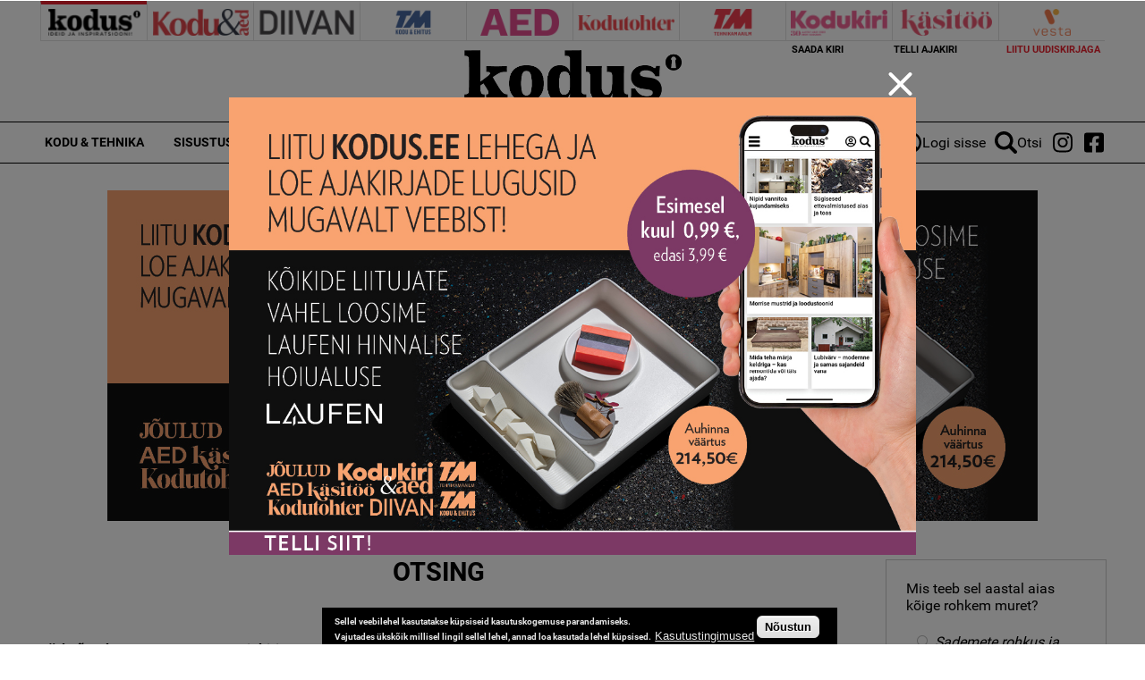

--- FILE ---
content_type: text/html; charset=utf-8
request_url: https://kodus.ee/otsi?keyword=omlett&page=2
body_size: 17147
content:
<!DOCTYPE html>
  <!--[if IEMobile 7]><html class="no-js ie iem7" lang="et" dir="ltr"><![endif]-->
  <!--[if lte IE 6]><html class="no-js ie lt-ie9 lt-ie8 lt-ie7" lang="et" dir="ltr"><![endif]-->
  <!--[if (IE 7)&(!IEMobile)]><html class="no-js ie lt-ie9 lt-ie8" lang="et" dir="ltr"><![endif]-->
  <!--[if IE 8]><html class="no-js ie lt-ie9" lang="et" dir="ltr"><![endif]-->
  <!--[if (gte IE 9)|(gt IEMobile 7)]><html class="no-js ie" lang="et" dir="ltr" prefix="content: http://purl.org/rss/1.0/modules/content/ dc: http://purl.org/dc/terms/ foaf: http://xmlns.com/foaf/0.1/ rdfs: http://www.w3.org/2000/01/rdf-schema# sioc: http://rdfs.org/sioc/ns# sioct: http://rdfs.org/sioc/types# skos: http://www.w3.org/2004/02/skos/core# xsd: http://www.w3.org/2001/XMLSchema#"><![endif]-->
  <!--[if !IE]><!--><html class="no-js" lang="et" dir="ltr" prefix="content: http://purl.org/rss/1.0/modules/content/ dc: http://purl.org/dc/terms/ foaf: http://xmlns.com/foaf/0.1/ rdfs: http://www.w3.org/2000/01/rdf-schema# sioc: http://rdfs.org/sioc/ns# sioct: http://rdfs.org/sioc/types# skos: http://www.w3.org/2004/02/skos/core# xsd: http://www.w3.org/2001/XMLSchema#"><!--<![endif]-->
<head>
  <meta charset="utf-8" />
<script data-ad-client="ca-pub-9340785466872573" async src="https://pagead2.googlesyndication.com/pagead/js/adsbygoogle.js"></script><link rel="shortcut icon" href="https://kodus.ee/sites/all/themes/custom/uhinenud/favicon.ico" type="image/vnd.microsoft.icon" />
<link rel="profile" href="https://www.w3.org/1999/xhtml/vocab" />
<meta name="HandheldFriendly" content="true" />
<meta name="MobileOptimized" content="width" />
<meta http-equiv="cleartype" content="on" />
<link rel="apple-touch-icon-precomposed" href="https://kodus.ee/sites/all/themes/custom/uhinenud/apple-touch-icon-precomposed.png" />
<link rel="apple-touch-icon" href="https://kodus.ee/sites/all/themes/custom/uhinenud/apple-touch-icon.png" />
<meta name="generator" content="Drupal 7 (https://www.drupal.org)" />
<meta name="viewport" content="width=device-width" />
<link rel="canonical" href="https://kodus.ee/otsi" />
<link rel="shortlink" href="https://kodus.ee/otsi" />
<meta property="og:site_name" content="kodus.ee" />
<meta property="og:type" content="article" />
<meta property="og:url" content="https://kodus.ee/otsi" />
<meta property="og:title" content="Otsing" />

<!-- Facebook Pixel Code -->
<script>
!function(f,b,e,v,n,t,s){if(f.fbq)return;n=f.fbq=function(){n.callMethod?
n.callMethod.apply(n,arguments):n.queue.push(arguments)};if(!f._fbq)f._fbq=n;
n.push=n;n.loaded=!0;n.version='2.0';n.queue=[];t=b.createElement(e);t.async=!0;
t.src=v;s=b.getElementsByTagName(e)[0];s.parentNode.insertBefore(t,s)}(window,
document,'script','//connect.facebook.net/en_US/fbevents.js');

fbq('init', '643259569199573');
fbq('track', 'PageView');
</script>
<noscript><img height='1' width='1' style='display:none' src='https://www.facebook.com/tr?id=643259569199573&ev=PageView&noscript=1' /></noscript>
<!-- End Facebook Pixel Code -->
  <title>Otsing | Page 3 | kodus.ee</title>
  <link type="text/css" rel="stylesheet" href="https://kodus.ee/sites/default/files/css/css_JpaT0xvILQ05K-1P8J6gHQ1Ql_4XgXDTkHyTl1OG2Z8.css" media="all" />
<link type="text/css" rel="stylesheet" href="https://kodus.ee/sites/default/files/css/css_QGewa_ZC8fS6t6EmXzx6U7jCwzGvqRgaQ4_3YYqgHgw.css" media="all" />
<link type="text/css" rel="stylesheet" href="https://kodus.ee/sites/default/files/css/css_dU72tXdYPN1kHhrbrR8476gmgSOCuojTgFI4mqIg0e8.css" media="all" />
<link type="text/css" rel="stylesheet" href="https://kodus.ee/sites/default/files/css/css_NK-xB5P_3n0OvFv4qu7RLm6ZECaMVmGL7lKVmQhv4Y4.css" media="all" />
  <script src="https://kodus.ee/sites/all/modules/contrib/jquery_update/replace/jquery/1.12/jquery.min.js?v=1.12.4"></script>
<script src="https://kodus.ee/misc/jquery-extend-3.4.0.js?v=1.12.4"></script>
<script src="https://kodus.ee/misc/jquery-html-prefilter-3.5.0-backport.js?v=1.12.4"></script>
<script>
/**
 * jQuery Once Plugin v1.2
 * http://plugins.jquery.com/project/once
 *
 * Dual licensed under the MIT and GPL licenses:
 *   http://www.opensource.org/licenses/mit-license.php
 *   http://www.gnu.org/licenses/gpl.html
 */

(function ($) {
  var cache = {}, uuid = 0;

  /**
   * Filters elements by whether they have not yet been processed.
   *
   * @param id
   *   (Optional) If this is a string, then it will be used as the CSS class
   *   name that is applied to the elements for determining whether it has
   *   already been processed. The elements will get a class in the form of
   *   "id-processed".
   *
   *   If the id parameter is a function, it will be passed off to the fn
   *   parameter and the id will become a unique identifier, represented as a
   *   number.
   *
   *   When the id is neither a string or a function, it becomes a unique
   *   identifier, depicted as a number. The element's class will then be
   *   represented in the form of "jquery-once-#-processed".
   *
   *   Take note that the id must be valid for usage as an element's class name.
   * @param fn
   *   (Optional) If given, this function will be called for each element that
   *   has not yet been processed. The function's return value follows the same
   *   logic as $.each(). Returning true will continue to the next matched
   *   element in the set, while returning false will entirely break the
   *   iteration.
   */
  $.fn.once = function (id, fn) {
    if (typeof id != 'string') {
      // Generate a numeric ID if the id passed can't be used as a CSS class.
      if (!(id in cache)) {
        cache[id] = ++uuid;
      }
      // When the fn parameter is not passed, we interpret it from the id.
      if (!fn) {
        fn = id;
      }
      id = 'jquery-once-' + cache[id];
    }
    // Remove elements from the set that have already been processed.
    var name = id + '-processed';
    var elements = this.not('.' + name).addClass(name);

    return $.isFunction(fn) ? elements.each(fn) : elements;
  };

  /**
   * Filters elements that have been processed once already.
   *
   * @param id
   *   A required string representing the name of the class which should be used
   *   when filtering the elements. This only filters elements that have already
   *   been processed by the once function. The id should be the same id that
   *   was originally passed to the once() function.
   * @param fn
   *   (Optional) If given, this function will be called for each element that
   *   has not yet been processed. The function's return value follows the same
   *   logic as $.each(). Returning true will continue to the next matched
   *   element in the set, while returning false will entirely break the
   *   iteration.
   */
  $.fn.removeOnce = function (id, fn) {
    var name = id + '-processed';
    var elements = this.filter('.' + name).removeClass(name);

    return $.isFunction(fn) ? elements.each(fn) : elements;
  };
})(jQuery);
</script>
<script src="https://kodus.ee/misc/drupal.js?t8egiq"></script>
<script src="https://kodus.ee/sites/all/libraries/fitvids/jquery.fitvids.js?t8egiq"></script>
<script src="https://kodus.ee/sites/all/modules/contrib/jquery_update/js/jquery_browser.js?v=0.0.1"></script>
<script src="https://kodus.ee/sites/all/modules/contrib/eu_cookie_compliance/js/jquery.cookie-1.4.1.min.js?v=1.4.1"></script>
<script src="https://kodus.ee/sites/all/modules/contrib/jquery_update/replace/jquery.form/4/jquery.form.min.js?v=4.2.1"></script>
<script src="https://kodus.ee/misc/form-single-submit.js?v=7.103"></script>
<script src="https://kodus.ee/misc/ajax.js?v=7.103"></script>
<script>(function (D) {
  var beforeSerialize = D.ajax.prototype.beforeSerialize;
  D.ajax.prototype.beforeSerialize = function (element, options) {
    beforeSerialize.call(this, element, options);
    options.data['ajax_page_state[jquery_version]'] = D.settings.ajaxPageState.jquery_version;
    options.data['ajax_page_state[jquery_version_token]'] = D.settings.ajaxPageState.jquery_version_token;
  }
})(Drupal);
</script>
<script defer="defer" src="https://kodus.ee/sites/all/modules/contrib/entityreference/js/entityreference.js?t8egiq"></script>
<script defer="defer" src="https://kodus.ee/sites/all/modules/contrib/fitvids/fitvids.js?t8egiq"></script>
<script defer="defer" src="https://kodus.ee/sites/all/modules/contrib/media_colorbox/media_colorbox.js?t8egiq"></script>
<script defer="defer" src="https://kodus.ee/sites/default/files/languages/et_d9T0JXcJWnhU18myIcMIyz6XKU0YGaeF6LUuEhN_KmY.js?t8egiq"></script>
<script src="https://kodus.ee/sites/all/libraries/colorbox/jquery.colorbox-min.js?t8egiq"></script>
<script defer="defer">/**
 * @file
 * Colorbox module init js.
 */

(function ($) {

Drupal.behaviors.initColorbox = {
  attach: function (context, settings) {
    if (!$.isFunction($('a, area, input', context).colorbox) || typeof settings.colorbox === 'undefined') {
      return;
    }

    if (settings.colorbox.mobiledetect && window.matchMedia) {
      // Disable Colorbox for small screens.
      var mq = window.matchMedia("(max-device-width: " + settings.colorbox.mobiledevicewidth + ")");
      if (mq.matches) {
        return;
      }
    }

    // Use "data-colorbox-gallery" if set otherwise use "rel".
    settings.colorbox.rel = function () {
      if ($(this).data('colorbox-gallery')) {
        return $(this).data('colorbox-gallery');
      }
      else {
        return $(this).attr('rel');
      }
    };

    $('.colorbox', context)
      .once('init-colorbox').each(function(){
        // Only images are supported for the "colorbox" class.
        // The "photo" setting forces the href attribute to be treated as an image.
        var extendParams = {
          photo: true
        };
        // If a title attribute is supplied, sanitize it.
        var title = $(this).attr('title');
        if (title) {
          extendParams.title = Drupal.colorbox.sanitizeMarkup(title);
        }
        $(this).colorbox($.extend({}, settings.colorbox, extendParams));
      });

    $(context).bind('cbox_complete', function () {
      Drupal.attachBehaviors($('#cboxLoadedContent'));
    });
  }
};

// Create colorbox namespace if it doesn't exist.
if (!Drupal.hasOwnProperty('colorbox')) {
  Drupal.colorbox = {};
}

/**
 * Global function to allow sanitizing captions and control strings.
 *
 * @param markup
 *   String containing potential markup.
 * @return @string
 *  Sanitized string with potentially dangerous markup removed.
 */
Drupal.colorbox.sanitizeMarkup = function(markup) {
  // If DOMPurify installed, allow some HTML. Otherwise, treat as plain text.
  if (typeof DOMPurify !== 'undefined') {
    var purifyConfig = {
      ALLOWED_TAGS: [
        'a',
        'b',
        'strong',
        'i',
        'em',
        'u',
        'cite',
        'code',
        'br'
      ],
      ALLOWED_ATTR: [
        'href',
        'hreflang',
        'title',
        'target'
      ]
    }
    if (Drupal.settings.hasOwnProperty('dompurify_custom_config')) {
      purifyConfig = Drupal.settings.dompurify_custom_config;
    }
    return DOMPurify.sanitize(markup, purifyConfig);
  }
  else {
    return Drupal.checkPlain(markup);
  }
}

})(jQuery);
</script>
<script defer="defer">/**
 * @file
 * Colorbox module style js.
 */

(function ($) {

Drupal.behaviors.initColorboxDefaultStyle = {
  attach: function (context, settings) {
    $(context).bind('cbox_complete', function () {
      // Only run if there is a title.
      if ($('#cboxTitle:empty', context).length == false) {
        $('#cboxLoadedContent img', context).bind('mouseover', function () {
          $('#cboxTitle', context).slideDown();
        });
        $('#cboxOverlay', context).bind('mouseover', function () {
          $('#cboxTitle', context).slideUp();
        });
      }
      else {
        $('#cboxTitle', context).hide();
      }
    });
  }
};

})(jQuery);
</script>
<script defer="defer">jQuery(document).ready(function () { gtag('event', 'view', { 'event_category': 'Banner', 'event_label': 'kodus.ee_laufen', 'value': '20328', 'non_interaction': true }); });</script>
<script src="https://kodus.ee/misc/jquery.form.js?t8egiq"></script>
<script defer="defer" src="https://kodus.ee/sites/all/modules/contrib/ajax_poll/ajax_poll.js?t8egiq"></script>
<script defer="defer">jQuery(document).ready(function () { gtag('event', 'view', { 'event_category': 'Banner', 'event_label': 'kodus.ee_laufen', 'value': '20403', 'non_interaction': true }); });</script>
<script defer="defer" src="https://kodus.ee/sites/all/modules/contrib/google_analytics/googleanalytics.js?t8egiq"></script>
<script defer="defer" src="https://www.googletagmanager.com/gtag/js?id=G-WWRZC08ZT3"></script>
<script defer="defer">window.dataLayer = window.dataLayer || [];function gtag(){dataLayer.push(arguments)};gtag("js", new Date());gtag("set", "developer_id.dMDhkMT", true);gtag("config", "G-WWRZC08ZT3", {"groups":"default","linker":{"domains":["kodus.ee","kodu-aed.ee","kodukiri.ee","kodutohter.ee","kodu-kauniks.ee","kodujaaed.ee","diivan.ee","tehnikamaailm.ee","kasitooajakiri.ee","vestaraamat.ee"]},"anonymize_ip":true});</script>
<script defer="defer">jQuery(document).ready(function () { gtag('event', 'view', { 'event_category': 'Banner', 'event_label': '12=15', 'value': '20325', 'non_interaction': true }); });</script>
<script defer="defer">jQuery(document).ready(function () { gtag('event', 'view', { 'event_category': 'Banner', 'event_label': 'kodus.ee_laufen', 'value': '20327', 'non_interaction': true }); });</script>
<script defer="defer">jQuery(document).ready(function () { gtag('event', 'view', { 'event_category': 'Banner', 'event_label': 'MA_StihlEVO', 'value': '7330', 'non_interaction': true }); });</script>
<script defer="defer" src="https://kodus.ee/sites/all/modules/contrib/lazyloader/lazyloader.js?t8egiq"></script>
<script defer="defer" src="https://kodus.ee/sites/all/libraries/echo/dist/echo.min.js?t8egiq"></script>
<script>(function ($) {

Drupal.behaviors.textarea = {
  attach: function (context, settings) {
    $('.form-textarea-wrapper.resizable', context).once('textarea', function () {
      var staticOffset = null;
      var textarea = $(this).addClass('resizable-textarea').find('textarea');
      var grippie = $('<div class="grippie"></div>').mousedown(startDrag);

      grippie.insertAfter(textarea);

      function startDrag(e) {
        staticOffset = textarea.height() - e.pageY;
        textarea.css('opacity', 0.25);
        $(document).mousemove(performDrag).mouseup(endDrag);
        return false;
      }

      function performDrag(e) {
        textarea.height(Math.max(32, staticOffset + e.pageY) + 'px');
        return false;
      }

      function endDrag(e) {
        $(document).unbind('mousemove', performDrag).unbind('mouseup', endDrag);
        textarea.css('opacity', 1);
      }
    });
  }
};

})(jQuery);
</script>
<script src="https://kodus.ee/misc/progress.js?v=7.103"></script>
<script defer="defer" src="https://kodus.ee/sites/all/modules/contrib/webform/js/webform.js?t8egiq"></script>
<script defer="defer">function submitNewsLetterSubscription() {document.getElementById("newsLetterSubscriptionForm").submit();}</script>
<script defer="defer" src="https://kodus.ee/sites/all/modules/contrib/ajaxblocks/ajaxblocks.js?t8egiq"></script>
<script defer="defer" src="https://kodus.ee/sites/all/themes/custom/uhinenud/js/uhinenud.behaviors.js?t8egiq"></script>
<script src="https://kodus.ee/sites/all/themes/custom/uhinenud/js/vendor/jquery.dotdotdot.min.js?t8egiq"></script>
<script defer="defer">jQuery.extend(Drupal.settings, {"basePath":"\/","pathPrefix":"","setHasJsCookie":0,"ajaxPageState":{"theme":"uhinenud","theme_token":"woCqHf7vWOYlf9yMHLFqyQV2LjQTP7djMzzjPQg_4c8","jquery_version":"1.12","jquery_version_token":"0st5T9Uz0D2OefxizhKl-LB55VabJsKQMyFBOvxIbYI","js":{"sites\/all\/modules\/contrib\/jquery_update\/replace\/jquery\/1.12\/jquery.min.js":1,"misc\/jquery-extend-3.4.0.js":1,"misc\/jquery-html-prefilter-3.5.0-backport.js":1,"misc\/jquery.once.js":1,"misc\/drupal.js":1,"sites\/all\/libraries\/fitvids\/jquery.fitvids.js":1,"sites\/all\/modules\/contrib\/jquery_update\/js\/jquery_browser.js":1,"sites\/all\/modules\/contrib\/eu_cookie_compliance\/js\/jquery.cookie-1.4.1.min.js":1,"sites\/all\/modules\/contrib\/jquery_update\/replace\/jquery.form\/4\/jquery.form.min.js":1,"misc\/form-single-submit.js":1,"misc\/ajax.js":1,"sites\/all\/modules\/contrib\/jquery_update\/js\/jquery_update.js":1,"sites\/all\/modules\/contrib\/entityreference\/js\/entityreference.js":1,"sites\/all\/modules\/contrib\/fitvids\/fitvids.js":1,"sites\/all\/modules\/contrib\/media_colorbox\/media_colorbox.js":1,"public:\/\/languages\/et_d9T0JXcJWnhU18myIcMIyz6XKU0YGaeF6LUuEhN_KmY.js":1,"sites\/all\/libraries\/colorbox\/jquery.colorbox-min.js":1,"sites\/all\/modules\/contrib\/colorbox\/js\/colorbox.js":1,"sites\/all\/modules\/contrib\/colorbox\/styles\/default\/colorbox_style.js":1,"0":1,"misc\/jquery.form.js":1,"sites\/all\/modules\/contrib\/ajax_poll\/ajax_poll.js":1,"1":1,"sites\/all\/modules\/contrib\/google_analytics\/googleanalytics.js":1,"https:\/\/www.googletagmanager.com\/gtag\/js?id=G-WWRZC08ZT3":1,"2":1,"3":1,"4":1,"5":1,"sites\/all\/modules\/contrib\/lazyloader\/lazyloader.js":1,"sites\/all\/libraries\/echo\/dist\/echo.min.js":1,"misc\/textarea.js":1,"misc\/progress.js":1,"sites\/all\/modules\/contrib\/webform\/js\/webform.js":1,"6":1,"sites\/all\/modules\/contrib\/ajaxblocks\/ajaxblocks.js":1,"sites\/all\/themes\/custom\/uhinenud\/js\/uhinenud.behaviors.js":1,"sites\/all\/themes\/custom\/uhinenud\/js\/vendor\/jquery.dotdotdot.min.js":1,"7":1,"sites\/all\/modules\/contrib\/eu_cookie_compliance\/js\/eu_cookie_compliance.min.js":1,"8":1,"9":1,"10":1,"11":1,"12":1,"13":1,"14":1},"css":{"sites\/all\/themes\/contrib\/omega\/omega\/css\/modules\/system\/system.base.css":1,"sites\/all\/themes\/contrib\/omega\/omega\/css\/modules\/system\/system.menus.theme.css":1,"sites\/all\/themes\/contrib\/omega\/omega\/css\/modules\/system\/system.messages.theme.css":1,"sites\/all\/themes\/contrib\/omega\/omega\/css\/modules\/system\/system.theme.css":1,"sites\/all\/modules\/contrib\/date\/date_repeat_field\/date_repeat_field.css":1,"sites\/all\/modules\/contrib\/fitvids\/fitvids.css":1,"modules\/node\/node.css":1,"sites\/all\/themes\/contrib\/omega\/omega\/css\/modules\/field\/field.theme.css":1,"sites\/all\/modules\/contrib\/views\/css\/views.css":1,"sites\/all\/themes\/contrib\/omega\/omega\/css\/modules\/poll\/poll.theme.css":1,"sites\/all\/modules\/contrib\/lazyloader\/lazyloader.css":1,"sites\/all\/themes\/contrib\/omega\/omega\/css\/modules\/user\/user.base.css":1,"sites\/all\/themes\/contrib\/omega\/omega\/css\/modules\/user\/user.theme.css":1,"sites\/all\/modules\/contrib\/colorbox\/styles\/default\/colorbox_style.css":1,"sites\/all\/modules\/contrib\/ctools\/css\/ctools.css":1,"public:\/\/css\/menu_icons.css":1,"sites\/all\/modules\/contrib\/adsense\/css\/adsense.css":1,"sites\/all\/modules\/contrib\/eu_cookie_compliance\/css\/eu_cookie_compliance.css":1,"sites\/all\/modules\/contrib\/webform\/css\/webform.css":1,"public:\/\/ctools\/css\/c3278379224cb07c2768bce0e99c1ca2.css":1,"sites\/all\/themes\/custom\/uhinenud\/css\/uhinenud.reset.css":1,"sites\/all\/themes\/custom\/uhinenud\/css\/uhinenud.styles.css":1,"all:0":1}},"colorbox":{"opacity":"0.85","current":"{current} of {total}","previous":"\u00ab Prev","next":"Next \u00bb","close":"Close","maxWidth":"98%","maxHeight":"98%","fixed":true,"mobiledetect":true,"mobiledevicewidth":"480px","file_public_path":"\/sites\/default\/files","specificPagesDefaultValue":"admin*\nimagebrowser*\nimg_assist*\nimce*\nnode\/add\/*\nnode\/*\/edit\nprint\/*\nprintpdf\/*\nsystem\/ajax\nsystem\/ajax\/*"},"urlIsAjaxTrusted":{"https:\/\/kodus.ee\/otsi":true,"https:\/\/kodus.ee\/otsi?keyword=omlett\u0026page=2":true,"\/system\/ajax":true},"lazyloader":{"throttle":"0","offset":"1000","debounce":0,"unload":1,"icon":"","offsetX":0,"offsetY":0},"better_exposed_filters":{"views":{"search":{"displays":{"page":{"filters":{"keyword":{"required":false},"field_magazine":{"required":false},"field_subject":{"required":false}}}}},"reklaamid":{"displays":{"tooted_header_big":{"filters":[]},"tooted_sidebar":{"filters":[]},"site_top_banner":{"filters":[]},"popup_banner":{"filters":[]}}},"site_wide_poll":{"displays":{"block":{"filters":[]}}}}},"fitvids":{"custom_domains":[],"selectors":[".file-video-youtube"],"simplifymarkup":1},"eu_cookie_compliance":{"cookie_policy_version":"1.0.0","popup_enabled":1,"popup_agreed_enabled":0,"popup_hide_agreed":0,"popup_clicking_confirmation":1,"popup_scrolling_confirmation":0,"popup_html_info":"\u003Cdiv class=\u0022eu-cookie-compliance-banner eu-cookie-compliance-banner-info eu-cookie-compliance-banner--default\u0022\u003E\n  \u003Cdiv class=\u0022popup-content info\u0022\u003E\n        \u003Cdiv id=\u0022popup-text\u0022\u003E\n      \u003Cp\u003E\u003Cspan\u003ESellel veebilehel kasutatakse k\u00fcpsiseid kasutuskogemuse parandamiseks.\u003Cbr \/\u003EVajutades \u00fcksk\u00f5ik millisel lingil sellel lehel, annad loa kasutada lehel k\u00fcpsised.\u003C\/span\u003E\u003C\/p\u003E\n              \u003Cbutton type=\u0022button\u0022 class=\u0022find-more-button eu-cookie-compliance-more-button\u0022\u003EKasutustingimused\u003C\/button\u003E\n          \u003C\/div\u003E\n    \n    \u003Cdiv id=\u0022popup-buttons\u0022 class=\u0022\u0022\u003E\n            \u003Cbutton type=\u0022button\u0022 class=\u0022agree-button eu-cookie-compliance-default-button\u0022\u003EN\u00f5ustun\u003C\/button\u003E\n          \u003C\/div\u003E\n  \u003C\/div\u003E\n\u003C\/div\u003E","use_mobile_message":false,"mobile_popup_html_info":"\u003Cdiv class=\u0022eu-cookie-compliance-banner eu-cookie-compliance-banner-info eu-cookie-compliance-banner--default\u0022\u003E\n  \u003Cdiv class=\u0022popup-content info\u0022\u003E\n        \u003Cdiv id=\u0022popup-text\u0022\u003E\n      \u003Ch2\u003EWe use cookies on this site to enhance your user experience\u003C\/h2\u003E\n\u003Cp\u003EBy tapping the Accept button, you agree to us doing so.\u003C\/p\u003E\n              \u003Cbutton type=\u0022button\u0022 class=\u0022find-more-button eu-cookie-compliance-more-button\u0022\u003EKasutustingimused\u003C\/button\u003E\n          \u003C\/div\u003E\n    \n    \u003Cdiv id=\u0022popup-buttons\u0022 class=\u0022\u0022\u003E\n            \u003Cbutton type=\u0022button\u0022 class=\u0022agree-button eu-cookie-compliance-default-button\u0022\u003EN\u00f5ustun\u003C\/button\u003E\n          \u003C\/div\u003E\n  \u003C\/div\u003E\n\u003C\/div\u003E\n","mobile_breakpoint":"768","popup_html_agreed":"\u003Cdiv\u003E\n  \u003Cdiv class=\u0022popup-content agreed\u0022\u003E\n    \u003Cdiv id=\u0022popup-text\u0022\u003E\n      \u003Ch2\u003EThank you for accepting cookies\u003C\/h2\u003E\n\u003Cp\u003EYou can now hide this message or find out more about cookies.\u003C\/p\u003E\n    \u003C\/div\u003E\n    \u003Cdiv id=\u0022popup-buttons\u0022\u003E\n      \u003Cbutton type=\u0022button\u0022 class=\u0022hide-popup-button eu-cookie-compliance-hide-button\u0022\u003EHide\u003C\/button\u003E\n              \u003Cbutton type=\u0022button\u0022 class=\u0022find-more-button eu-cookie-compliance-more-button-thank-you\u0022 \u003EMore info\u003C\/button\u003E\n          \u003C\/div\u003E\n  \u003C\/div\u003E\n\u003C\/div\u003E","popup_use_bare_css":false,"popup_height":"auto","popup_width":"100%","popup_delay":1000,"popup_link":"\/kasutustingimused","popup_link_new_window":1,"popup_position":null,"fixed_top_position":1,"popup_language":"et","store_consent":false,"better_support_for_screen_readers":0,"reload_page":0,"domain":"","domain_all_sites":0,"popup_eu_only_js":0,"cookie_lifetime":"100","cookie_session":false,"disagree_do_not_show_popup":0,"method":"default","allowed_cookies":"","withdraw_markup":"\u003Cbutton type=\u0022button\u0022 class=\u0022eu-cookie-withdraw-tab\u0022\u003EPrivacy settings\u003C\/button\u003E\n\u003Cdiv class=\u0022eu-cookie-withdraw-banner\u0022\u003E\n  \u003Cdiv class=\u0022popup-content info\u0022\u003E\n    \u003Cdiv id=\u0022popup-text\u0022\u003E\n      \u003Ch2\u003EWe use cookies on this site to enhance your user experience\u003C\/h2\u003E\n\u003Cp\u003EYou have given your consent for us to set cookies.\u003C\/p\u003E\n    \u003C\/div\u003E\n    \u003Cdiv id=\u0022popup-buttons\u0022\u003E\n      \u003Cbutton type=\u0022button\u0022 class=\u0022eu-cookie-withdraw-button\u0022\u003EWithdraw consent\u003C\/button\u003E\n    \u003C\/div\u003E\n  \u003C\/div\u003E\n\u003C\/div\u003E\n","withdraw_enabled":false,"withdraw_button_on_info_popup":0,"cookie_categories":[],"cookie_categories_details":[],"enable_save_preferences_button":1,"cookie_name":"","cookie_value_disagreed":"0","cookie_value_agreed_show_thank_you":"1","cookie_value_agreed":"2","containing_element":"body","automatic_cookies_removal":1,"close_button_action":"close_banner"},"googleanalytics":{"account":["G-WWRZC08ZT3"],"trackDownload":1,"trackDownloadExtensions":"7z|aac|arc|arj|asf|asx|avi|bin|csv|doc(x|m)?|dot(x|m)?|exe|flv|gif|gz|gzip|hqx|jar|jpe?g|js|mp(2|3|4|e?g)|mov(ie)?|msi|msp|pdf|phps|png|ppt(x|m)?|pot(x|m)?|pps(x|m)?|ppam|sld(x|m)?|thmx|qtm?|ra(m|r)?|sea|sit|tar|tgz|torrent|txt|wav|wma|wmv|wpd|xls(x|m|b)?|xlt(x|m)|xlam|xml|z|zip","trackColorbox":1,"trackDomainMode":2,"trackCrossDomains":["kodus.ee","kodu-aed.ee","kodukiri.ee","kodutohter.ee","kodu-kauniks.ee","kodujaaed.ee","diivan.ee","tehnikamaailm.ee","kasitooajakiri.ee","vestaraamat.ee"]},"ajax":{"edit-submit":{"callback":"webform_ajax_callback","wrapper":"webform-ajax-wrapper-89","progress":{"message":"","type":"throbber"},"event":"click","url":"\/system\/ajax","submit":{"_triggering_element_name":"op","_triggering_element_value":"Sisesta"}}},"ajaxblocks":"blocks=views-reklaamid-site_top_banner\/uhinenud_users-user_menu_uhinenud\/views-reklaamid-tooted_header_big\/views-reklaamid-tooted_sidebar\u0026path=otsi\u0026keyword=omlett\u0026page=2","uhinenud_domains":["https:\/\/kodus.ee\/","https:\/\/tehnikamaailm.ee\/","https:\/\/kodutohter.ee\/","https:\/\/diivan.ee\/","https:\/\/vestaraamat.ee\/","https:\/\/kodukiri.ee\/","https:\/\/kasitooajakiri.ee\/","https:\/\/kodu-aed.ee\/"]});</script>
</head>
<body class="html not-front not-logged-in page-otsi domain-kodus-ee i18n-et section-otsi">
  <a href="#main-content" class="element-invisible element-focusable">Skip to main content</a>
    <link rel="preconnect" href="https://fonts.googleapis.com">
<link rel="preconnect" href="https://fonts.gstatic.com" crossorigin>
<link href="https://fonts.googleapis.com/css2?family=Lato:ital,wght@0,100;0,300;0,400;0,700;0,900;1,100;1,300;1,400;1,700;1,900&display=swap" rel="stylesheet">

  <div class="popup_banner_container">
    <div class="popup_banner_block_container">
      <div class="close_popup_banner">
        <span class="line"></span>
        <span class="line"></span>
      </div>
      <div id="block-views-reklaamid-popup-banner" class="block block--views block--views-reklaamid-popup-banner">
        <div class="block__content">
    <div class="view view-reklaamid view-id-reklaamid view-display-id-popup_banner view-dom-id-0927b9815400027f3889a614063dbb7d">
        
  
  
      <div class="view-content">
        <div class="views-row views-row-1 views-row-odd views-row-first">
      
          <a href="/uhinenud-ads-redirect/20325" tooteid="20325" target="_blank">  <img typeof="foaf:Image" data-echo="https://kodus.ee/sites/default/files/bk_1200x800px_21.jpg" data-icon="" src="https://kodus.ee/sites/all/modules/contrib/lazyloader/image_placeholder.gif" width="1200" height="800" alt="12=15" /><noscript><img typeof="foaf:Image" src="https://kodus.ee/sites/default/files/bk_1200x800px_21.jpg" width="1200" height="800" alt="12=15" /></noscript></a>    </div>
  <div class="views-row views-row-2 views-row-even">
      
          <a href="/uhinenud-ads-redirect/20327" tooteid="20327" target="_blank">  <img typeof="foaf:Image" data-echo="https://kodus.ee/sites/default/files/bk_1200x800px_25.jpg" data-icon="" src="https://kodus.ee/sites/all/modules/contrib/lazyloader/image_placeholder.gif" width="1200" height="800" alt="" /><noscript><img typeof="foaf:Image" src="https://kodus.ee/sites/default/files/bk_1200x800px_25.jpg" width="1200" height="800" alt="" /></noscript></a>    </div>
  <div class="views-row views-row-3 views-row-odd views-row-last">
      
          <a href="/uhinenud-ads-redirect/7330" tooteid="7330" target="_blank">  <img typeof="foaf:Image" data-echo="https://kodus.ee/sites/default/files/bk_1200x800px_16.jpg" data-icon="" src="https://kodus.ee/sites/all/modules/contrib/lazyloader/image_placeholder.gif" width="1200" height="800" alt="Telli Aed" title="Telli Aed" /><noscript><img typeof="foaf:Image" src="https://kodus.ee/sites/default/files/bk_1200x800px_16.jpg" width="1200" height="800" alt="Telli Aed" title="Telli Aed" /></noscript></a>    </div>
    </div>
  
  
  
  
  
  
</div>  </div>
</div>
    </div>

  </div>
<div class="site-top-head">
  <div id="block-views-reklaamid-site-top-banner" class="block block--views block--views-reklaamid-site-top-banner">
        <div class="block__content">
    <div id="block-views-reklaamid-site_top_banner-ajax-content" class="ajaxblocks-wrapper"><script type="text/javascript"></script><noscript><div class="view view-reklaamid view-id-reklaamid view-display-id-site_top_banner view-dom-id-72a7034d8581aa7185f5f1aba4cc919e">
        
  
  
  
  
  
  
  
  
</div></noscript></div>  </div>
</div>
</div>
<div class="main_container site-top">


  <div  class="l-page has-one-sidebar has-sidebar-second">
    <div class="l-header-section">
            <header class="l-header" role="banner">
        
  <div  class="l-region l-region--header">

    <div class="header-top-wrapper">

      <div class="header-top">
        <nav id="block-menu-menu-magazines" role="navigation" class="block block--menu block--menu-menu-magazines">
      
  <ul class="menu"><li class="first leaf active-trail current-menu-path" title="Kodus.ee"><a href="/" class="menu_icon menu-3046 active-trail" title=""></a></li>
<li class="leaf" title="Kodu &amp; Aed"><a href="https://kodu-aed.ee/" class="menu_icon menu-1112" title=""></a></li>
<li class="leaf" title="Diivan"><a href="https://diivan.ee/" class="menu_icon menu-1113" title=""></a></li>
<li class="leaf" title="TM Kodu &amp; Ehitus"><a href="/tmke" class="menu_icon menu-1114" title=""></a></li>
<li class="leaf" title="Minu Aed"><a href="/aed" class="menu_icon menu-1116" title=""></a></li>
<li class="leaf" title="Kodutohter"><a href="https://kodutohter.ee/" class="menu_icon menu-1115" title=""></a></li>
<li class="leaf" title="Tehnikamaailm"><a href="https://tehnikamaailm.ee/" class="menu_icon menu-2872" title=""></a></li>
<li class="leaf" title="Kodukiri"><a href="https://kodukiri.ee/" title="" class="menu_icon menu-6750"></a></li>
<li class="leaf" title="Käsitöö"><a href="https://kasitooajakiri.ee/" title="" class="menu_icon menu-6751"></a></li>
<li class="last leaf" title="Vesta"><a href="https://vestaraamat.ee/" class="menu_icon menu-5494" title=""></a></li>
</ul></nav>
      </div>

      <div class="header-top-mobile" style="background-image: url('https://kodus.ee/sites/all/themes/custom/uhinenud/images/header_logo/kodus.png');">
        <div class="mobile-menu-toggler"></div>
        <a href="/" class="mobile-header-site-logo"></a>

        <div class="block-clone-uhinenud-user-menu"><div class="block__content"></div></div>

        <div class="search-icon-wrapper">
          <div class="search-icon"></div>
          <div class="search-icon-text">Otsi</div>
          <form class="uhinenud-search-simple-search-form" action="https://kodus.ee/otsi?keyword=omlett&amp;page=2" method="post" id="uhinenud-search-simple-search-form" accept-charset="UTF-8"><div><div class="form-item form-type-textfield form-item-keyword">
 <input placeholder="Otsi lehelt..." type="text" id="edit-keyword" name="keyword" value="" size="60" maxlength="128" class="form-text" />
</div>
<input class="form-submit form-submit" type="submit" id="edit-submit--2" name="op" value="Otsing" /><input type="hidden" name="form_build_id" value="form-qy9nrWm3NSsbjiIBtcYHic2yxPsZi_p4VaxVsF7BOMw" />
<input type="hidden" name="form_id" value="uhinenud_search_simple_search_form" />
</div></form>        </div>

        <div class="mobile-toggleable-menu-container hidden">
          <div class="main-menu">
            <ul class="magazine-menu"><li class="first leaf" title="Kodus.ee"><a href="/" class="menu_icon menu-3046" title=""></a></li>
<li class="leaf" title="Kodu &amp; Aed"><a href="https://kodu-aed.ee/" class="menu_icon menu-1112" title=""></a></li>
<li class="leaf" title="Diivan"><a href="https://diivan.ee/" class="menu_icon menu-1113" title=""></a></li>
<li class="leaf" title="TM Kodu &amp; Ehitus"><a href="/tmke" class="menu_icon menu-1114" title=""></a></li>
<li class="leaf" title="Minu Aed"><a href="/aed" class="menu_icon menu-1116" title=""></a></li>
<li class="leaf" title="Kodutohter"><a href="https://kodutohter.ee/" class="menu_icon menu-1115" title=""></a></li>
<li class="leaf" title="Tehnikamaailm"><a href="https://tehnikamaailm.ee/" class="menu_icon menu-2872" title=""></a></li>
<li class="leaf" title="Kodukiri"><a href="https://kodukiri.ee/" title="" class="menu_icon menu-6750"></a></li>
<li class="leaf" title="Käsitöö"><a href="https://kasitooajakiri.ee/" title="" class="menu_icon menu-6751"></a></li>
<li class="last leaf" title="Vesta"><a href="https://vestaraamat.ee/" class="menu_icon menu-5494" title=""></a></li>
</ul>            <ul class="menu"><li class="first leaf"><a href="/kodu-tehnika">Kodu &amp; tehnika</a></li>
<li class="leaf"><a href="/sisustus-disain" title="">Sisustus</a></li>
<li class="leaf"><a href="/aed-taimed">Aed &amp; taimed</a></li>
<li class="leaf"><a href="/ehitus-remont">Ehitus &amp; remont</a></li>
<li class="leaf"><a href="/kook-retseptid" title="">Toit</a></li>
<li class="leaf"><a href="/tee-ise">Tee ise</a></li>
<li class="leaf"><a href="/elustiil">Elustiil &amp; tervis</a></li>
<li class="last leaf"><a href="/aastakodu">Aasta Kodu</a></li>
</ul>            <ul class="menu">
              <li class="leaf"><a id="send_story_link_m" href="#">Saada kiri</a></li>
              <li class="leaf"><a href="http://www.ajakirjad.ee" target="_blank">Telli ajakiri</a></li>
              <li class="leaf"><a id="newsletter_subscription_m" href="#">Liitu uudiskirjaga</a></li>
            </ul>
          </div>
        </div>
      </div>
    </div>

    <div class="header-bottom-wrapper">
      <div class="header-bottom-action-links">
        <a id="send_story_link" href="#">Saada kiri</a>
        <a href="http://www.ajakirjad.ee" target="_blank">Telli ajakiri</a>
        <a id="newsletter_subscription" href="#">Liitu uudiskirjaga</a>
      </div>
    </div>

    <a href="/">
      <div
        class="header-branding-wrapper"
         style="background-image: url('https://kodus.ee/sites/all/themes/custom/uhinenud/images/header_logo/kodus.png');"       >
      </div>
    </a>
  </div>
          <div class="l-region l-region--navigation">

    <div class="navigation-bar">
      <nav id="block-system-main-menu" role="navigation" class="block block--system block--menu block--system-main-menu">
      
  <ul class="menu"><li class="first leaf"><a href="/kodu-tehnika">Kodu &amp; tehnika</a></li>
<li class="leaf"><a href="/sisustus-disain" title="">Sisustus</a></li>
<li class="leaf"><a href="/aed-taimed">Aed &amp; taimed</a></li>
<li class="leaf"><a href="/ehitus-remont">Ehitus &amp; remont</a></li>
<li class="leaf"><a href="/kook-retseptid" title="">Toit</a></li>
<li class="leaf"><a href="/tee-ise">Tee ise</a></li>
<li class="leaf"><a href="/elustiil">Elustiil &amp; tervis</a></li>
<li class="last leaf"><a href="/aastakodu">Aasta Kodu</a></li>
</ul></nav>
<div id="block-uhinenud-users-user-menu-uhinenud" class="block block--uhinenud-users block--uhinenud-users-user-menu-uhinenud">
        <div class="block__content">
    <div id="block-uhinenud_users-user_menu_uhinenud-ajax-content" class="ajaxblocks-wrapper"><script type="text/javascript"></script><noscript>
      <a href="/user">
        <div class="user-circle-regular"></div>
        <div class="log-in-text">Logi sisse</div>
      </a>
    </noscript></div>  </div>
</div>

      <div class="search-icon-wrapper">
        <div class="search-icon"></div>
        <div class="search-icon-text">Otsi</div>
        <form class="uhinenud-search-simple-search-form--2" action="https://kodus.ee/otsi?keyword=omlett&amp;page=2" method="post" id="uhinenud-search-simple-search-form--2" accept-charset="UTF-8"><div><div class="form-item form-type-textfield form-item-keyword">
 <input placeholder="Otsi lehelt..." type="text" id="edit-keyword--2" name="keyword" value="" size="60" maxlength="128" class="form-text" />
</div>
<input class="form-submit form-submit" type="submit" id="edit-submit--3" name="op" value="Otsing" /><input type="hidden" name="form_build_id" value="form-3X_3T00bXvzBKCX4Fe6jS_a5UOAG6uNIOtY3k4sA0iM" />
<input type="hidden" name="form_id" value="uhinenud_search_simple_search_form" />
</div></form>      </div>

      <a class="header-social-icon social-icon-instagram"
    href="https://www.instagram.com/kodusee" target="_blank"></a>
<a class="header-social-icon social-icon-facebook"
    href="https://www.facebook.com/kodusee" target="_blank"></a>
    </div>

  </div>

      </header>
    </div>
          <div id="send_story_modal" class="modal-container hidden">
        <div class="modal-content">
          <div class="modal-header">
            <span class="modal-close">&times;</span>
            <span>Saada lugu</span>
          </div>
          <div class="modal-body">
            <div id="webform-ajax-wrapper-89"><form class="webform-client-form webform-client-form-89 webform-client-form-89" action="https://kodus.ee/otsi?keyword=omlett&amp;page=2" method="post" id="webform-client-form-89" accept-charset="UTF-8"><div><div  class="form-item webform-component webform-component-markup webform-component--description">
 <p>On sul idee?</p>
<p>Saada meile</p>

</div>
<div  class="form-item webform-component webform-component-textfield webform-component--pealkiri">
  <label for="edit-submitted-pealkiri">pealkiri <span class="form-required" title="See väli on kohustuslik.">*</span></label>
 <input required="required" type="text" id="edit-submitted-pealkiri" name="submitted[pealkiri]" value="" size="60" maxlength="128" class="form-text required" />
</div>
<div  class="form-item webform-component webform-component-email webform-component--email">
  <label for="edit-submitted-email">email <span class="form-required" title="See väli on kohustuslik.">*</span></label>
 <input required="required" class="email form-text form-email required" type="email" id="edit-submitted-email" name="submitted[email]" size="60" />
</div>
<div  class="form-item webform-component webform-component-textarea webform-component--lugu">
  <label for="edit-submitted-lugu">lugu <span class="form-required" title="See väli on kohustuslik.">*</span></label>
 <div class="form-textarea-wrapper resizable"><textarea required="required" id="edit-submitted-lugu" name="submitted[lugu]" cols="60" rows="5" class="form-textarea required"></textarea></div>
</div>
<input type="hidden" name="details[sid]" />
<input type="hidden" name="details[page_num]" value="1" />
<input type="hidden" name="details[page_count]" value="1" />
<input type="hidden" name="details[finished]" value="0" />
<input type="hidden" name="form_build_id" value="form-4l3Ey-gnrb9c1ckUmdfkr_5fWfk8jaDtNtUD51zQGN4" />
<input type="hidden" name="form_id" value="webform_client_form_89" />
<input type="hidden" name="webform_ajax_wrapper_id" value="webform-ajax-wrapper-89" />
<div class="form-actions"><input class="webform-submit button-primary form-submit" type="submit" id="edit-submit" name="op" value="Sisesta" /></div></div></form></div>          </div>
          <div class="modal-footer">

          </div>
        </div>
      </div>
      <div id="newsletter_subscription_modal"
           class="modal-container hidden">
        <div class="modal-content">
          <div class="modal-header">
            <span class="modal-close">&times;</span>
            <span>Liitu uudiskirjaga</span>
          </div>
          <div class="modal-body">
                                        <p></p>
              <form id="newsLetterSubscriptionForm" class="container"
                    action="https://kodus.sendsmaily.net/api/opt-in/"
                    method="post">
                <div>
                  <input type="hidden" name="key" value="xCuyOuV3RKnv9d6WxAR17X-XxAcBN0dSoOK_G56QgN4,"/>
                  <input type="hidden" name="autoresponder" value="3"/>
                  <input type="hidden" name="success_url"
                         value="https://kodus.ee/otsi?mailer=success"/>
                  <input type="hidden" name="failure_url"
                         value="https://kodus.ee/otsi?mailer=failed"/>
                </div>
                <div class="form-item">
                  <label>email                    <span class="form-required" title="This field is required.">*</span>
                  </label>
                  <input class="email form-text form-email required"
                         required="required" type="text" name="email" value=""/>
                </div>
                <div class="form-item">
                  <label>Nimi                    <span class="form-required" title="This field is required.">*</span>
                  </label>
                  <input class="form-text required" type="text" name="name"
                         value=""/>
                </div>
                <div class="form-item">
                  <input type="checkbox" class="form-required agreeWithTermsNewsletter" name="agreeWithTermsNewsletter" value="0">
                  <span>Nõustu <a href="/kasutustingimused" target="_blank">kasutustingimustega</a>                    <span class="form-required" title="This field is required.">*</span>
                    <span class="agreeWithTermsNewsletterRequired"> Kasutustingimustega peab nõustuma"</span>
                  </span>
                </div>
                <div class="form-actions">
                  <button
                    class="g-recaptcha webform-submit form-submit"
                    data-sitekey="6LdAM1gUAAAAAHe5xOPnidvadrx9asWLvTEEvCvv"
                    data-callback="submitNewsLetterSubscription">
                    Liitu uudiskirjaga                  </button>
                  <div class="newsletterButtonOverlay"></div>
                </div>
              </form>
                      </div>
          <div class="modal-footer">

          </div>
        </div>
      </div>
    
    <div class="l-highlighted">
        <div class="l-region l-region--highlighted">
    <div id="block-views-reklaamid-tooted-header-big" class="block block--views block--views-reklaamid-tooted-header-big">
        <div class="block__content">
    <div id="block-views-reklaamid-tooted_header_big-ajax-content" class="ajaxblocks-wrapper"></div>  </div>
</div>
  </div>
    </div>

    <div class="l-main">
      <div class="l-content" role="main">
                <a id="main-content"></a>
                          <h1>Otsing</h1>
                                                        <div class="view view-search view-id-search view-display-id-page view-dom-id-06abed2d05d79a25a3f37cbaf5efe862">
        
      <div class="view-filters">
      <form class="views-exposed-form-search-page" action="https://kodus.ee/otsi" method="get" id="views-exposed-form-search-page" accept-charset="UTF-8"><div><div class="views-exposed-form">
  <div class="views-exposed-widgets clearfix">
          <div id="edit-keyword-wrapper" class="views-exposed-widget views-widget-filter-search_api_views_fulltext">
                  <label for="edit-keyword">
            Märksõnad          </label>
                        <div class="views-widget">
          <div class="form-item form-type-textfield form-item-keyword">
 <input type="text" id="edit-keyword" name="keyword" value="omlett" size="30" maxlength="128" class="form-text" />
</div>
        </div>
              </div>
          <div id="edit-field-magazine-wrapper" class="views-exposed-widget views-widget-filter-field_magazine">
                  <label for="edit-field-magazine">
            Ajakiri          </label>
                        <div class="views-widget">
          <div class="form-item form-type-select form-item-field-magazine">
 <select id="edit-field-magazine" name="field_magazine" class="form-select"><option value="All" selected="selected">- Kõik -</option><option value="7">Kodu &amp; Aed</option><option value="13996">Kodukiri</option><option value="9">TM Kodu &amp; Ehitus</option><option value="8">Diivan</option><option value="25">Kodutohter</option><option value="10">Minu Aed</option><option value="793">TM Kodu&amp;Ehitus erinumber TEHNIKA</option><option value="425">Tehnikamaailm</option><option value="13998">Käsitöö</option><option value="1189">TM Aed &amp; Köök</option><option value="4082">TM Kodu&amp;Ehitus Remont</option><option value="2307">TM Kodu&amp;Ehitus Energia eri</option><option value="38">JÕULUD</option><option value="12587">Vestaraamat</option><option value="6975">Kodus.ee</option><option value="13997">Nipiraamat</option></select>
</div>
        </div>
              </div>
          <div id="edit-field-subject-wrapper" class="views-exposed-widget views-widget-filter-field_subject">
                  <label for="edit-field-subject">
            Teema          </label>
                        <div class="views-widget">
          <div class="form-item form-type-select form-item-field-subject">
 <select id="edit-field-subject" name="field_subject" class="form-select"><option value="All" selected="selected">- Kõik -</option><option value="169">-Elustiil &amp; tervis</option><option value="1">-Kodu &amp; tehnika</option><option value="2">-Sisustus &amp; disain</option><option value="30">-Tee ise</option><option value="3">-Aed &amp; taimed</option><option value="4">-Ehitus &amp; remont</option><option value="5">-Köök &amp; retseptid</option><option value="6744">-Autod</option><option value="6453">-Elektroonika</option><option value="6714">-Teadus &amp; tehnika</option><option value="6715">-Transport</option><option value="6940">-Sõjandus</option><option value="6710">-Sport</option><option value="7023">-Varia</option><option value="8004">-Tervis</option><option value="7997">-Psühholoogia</option><option value="8008">-Toit ja trenn</option><option value="7995">-Varia</option></select>
</div>
        </div>
              </div>
                    <div class="views-exposed-widget views-submit-button">
      <input type="submit" id="edit-submit-search" value="OTSI" class="form-submit" />    </div>
      </div>
</div>
</div></form>    </div>
  
  
      <div class="view-content">
        <div class="views-row views-row-1 views-row-odd views-row-first">
    


<article about="https://kodutohter.ee/artikkel/kalataidisega-munarull" typeof="sioc:Item foaf:Document" role="article" class="node node--article node--search-result node--article--search-result">

  <div class="search-result-wrapper">
    <div class="search-result-image">
      <div class="field field--name-field-image field--type-image field--label-hidden"><div class="field__items"><div class="field__item even" rel="og:image rdfs:seeAlso" resource="https://kodus.ee/sites/default/files/field/image/shutterstock_1114529015.jpg"><div id="file-29933" class="file file-image file-image-jpeg" class="file file-image file-image-jpeg">

        <h2 class="element-invisible"><a href="/files/shutterstock1114529015jpg">shutterstock_1114529015.jpg</a></h2>
    
  
  <div class="content">
    <img typeof="foaf:Image" data-echo="https://kodus.ee/sites/default/files/styles/medium_box/public/field/image/shutterstock_1114529015.jpg?itok=O5f1kx9a" data-icon="" src="https://kodus.ee/sites/all/modules/contrib/lazyloader/image_placeholder.gif" width="425" height="239" alt="" /><noscript><img typeof="foaf:Image" src="https://kodus.ee/sites/default/files/styles/medium_box/public/field/image/shutterstock_1114529015.jpg?itok=O5f1kx9a" width="425" height="239" alt="" /></noscript>  </div>

  
</div>
</div></div></div>    </div>

    <div class="search-result-content">

      <h3 class="node__title">
        <a href="https://kodutohter.ee/artikkel/kalataidisega-munarull">Kalatäidisega munarull</a>
      </h3>

            <div class="search-snippet">
        Hea vaheldus tavalisele võileivale või omletile.


10 viilu
 
6 muna
5 dl piima
1 dl jahu
soola, pipart
0,5 dl hakitud rohelist sibulat
 
Täidis
pool sibulat
300 g kuumsuitsukala või tuunikalakonserv
300 g toorjuustu
100 g hapukoort
1 sl mahedat sinepit
0      </div>
      
      <div class="search-magazines-subjects">
                          <div class="search-magazine">
            Kodutohter          </div>
                  <div class="search-magazine">
            Kodus.ee          </div>
                
                          <div class="search-subject">
            Köök & retseptid          </div>
                  <div class="search-subject">
            Toit ja trenn          </div>
                      </div>

    </div>
  </div>
</article>
  </div>
  <div class="views-row views-row-2 views-row-even">
    


<article about="/artikkel/miks-toit-panni-kulge-kinni-jaab-nouanded-mis-aitavad-seda-valtida" typeof="sioc:Item foaf:Document" role="article" class="node node--article node--search-result node--article--search-result">

  <div class="search-result-wrapper">
    <div class="search-result-image">
      <div class="field field--name-field-image field--type-image field--label-hidden"><div class="field__items"><div class="field__item even" rel="og:image rdfs:seeAlso" resource="https://kodus.ee/sites/default/files/field/image/shutterstock_1011219805.jpg"><div id="file-5477" class="file file-image file-image-jpeg" class="file file-image file-image-jpeg">

        <h2 class="element-invisible"><a href="/files/malmpann">malmpann</a></h2>
    
  
  <div class="content">
    <img typeof="foaf:Image" data-echo="https://kodus.ee/sites/default/files/styles/medium_box/public/field/image/shutterstock_1011219805.jpg?itok=9t4NuDiP" data-icon="" src="https://kodus.ee/sites/all/modules/contrib/lazyloader/image_placeholder.gif" width="425" height="239" alt="" title="Panni tuleb kasutada ainult toiduvalmistamiseks ja toit eemaldada kohe pärast selle valmistamist." /><noscript><img typeof="foaf:Image" src="https://kodus.ee/sites/default/files/styles/medium_box/public/field/image/shutterstock_1011219805.jpg?itok=9t4NuDiP" width="425" height="239" alt="" title="Panni tuleb kasutada ainult toiduvalmistamiseks ja toit eemaldada kohe pärast selle valmistamist." /></noscript>  </div>

  
</div>
</div></div></div>    </div>

    <div class="search-result-content">

      <h3 class="node__title">
        <a href="/artikkel/miks-toit-panni-kulge-kinni-jaab-nouanded-mis-aitavad-seda-valtida">Miks toit panni külge kinni jääb? Nõuanded, mis aitavad seda vältida </a>
      </h3>

            <div class="search-snippet">
        Hea pann vajab õiget sissetöötamist ja muidugi ka õiget kasutamist. Siis ei jää toit pannile kinni ning köögitarvik kestab pikka aega. 


Toidu valmistamisel on mängus keemilised protsessid toidu ja metalli vahel.      </div>
      
      <div class="search-magazines-subjects">
                          <div class="search-magazine">
            Kodus.ee          </div>
                
                          <div class="search-subject">
            Köök & retseptid          </div>
                      </div>

    </div>
  </div>
</article>
  </div>
  <div class="views-row views-row-3 views-row-odd">
    


<article about="https://kodutohter.ee/artikkel/urdi-olikaste" typeof="sioc:Item foaf:Document" role="article" class="node node--article node--search-result node--article--search-result">

  <div class="search-result-wrapper">
    <div class="search-result-image">
      <div class="field field--name-field-image field--type-image field--label-hidden"><div class="field__items"><div class="field__item even" rel="og:image rdfs:seeAlso" resource="https://kodus.ee/sites/default/files/field/image/shutterstock_1114681505.jpg"><div id="file-24646" class="file file-image file-image-jpeg" class="file file-image file-image-jpeg">

        <h2 class="element-invisible"><a href="/files/shutterstock1114681505jpg">shutterstock_1114681505.jpg</a></h2>
    
  
  <div class="content">
    <img typeof="foaf:Image" data-echo="https://kodus.ee/sites/default/files/styles/medium_box/public/field/image/shutterstock_1114681505.jpg?itok=PttpuH1i" data-icon="" src="https://kodus.ee/sites/all/modules/contrib/lazyloader/image_placeholder.gif" width="425" height="239" alt="" /><noscript><img typeof="foaf:Image" src="https://kodus.ee/sites/default/files/styles/medium_box/public/field/image/shutterstock_1114681505.jpg?itok=PttpuH1i" width="425" height="239" alt="" /></noscript>  </div>

  
</div>
</div></div></div>    </div>

    <div class="search-result-content">

      <h3 class="node__title">
        <a href="https://kodutohter.ee/artikkel/urdi-olikaste">Ürdi-õlikaste</a>
      </h3>

            <div class="search-snippet">
        Ürdikaste võiks olla alati külmkapis, sest see sobib peaaegu kõikide toitudega ja päästab ka maitsetu toidu.


Ürdi-õlikastet võib kasutada marinaadina, lisada risotole või pastale.      </div>
      
      <div class="search-magazines-subjects">
                          <div class="search-magazine">
            Kodutohter          </div>
                
                          <div class="search-subject">
            Toit ja trenn          </div>
                      </div>

    </div>
  </div>
</article>
  </div>
  <div class="views-row views-row-4 views-row-even">
    


<article about="https://kodukiri.ee/artikkel/puhademeisterdus-lihavottemunad-koige-kaunimad-oma-naturaalses-ilus" typeof="sioc:Item foaf:Document" role="article" class="node node--article node--search-result node--article--search-result">

  <div class="search-result-wrapper">
    <div class="search-result-image">
      <div class="field field--name-field-image field--type-image field--label-hidden"><div class="field__items"><div class="field__item even" rel="og:image rdfs:seeAlso" resource="https://kodus.ee/sites/default/files/ohtuleht/kodukiri/azwcbcsj.1mf.jpg"><div id="file-31689" class="file file-image file-image-jpeg" class="file file-image file-image-jpeg">

        <h2 class="element-invisible"><a href="/files/azwcbcsj1mfjpg">azwcbcsj.1mf.jpg</a></h2>
    
  
  <div class="content">
    <img typeof="foaf:Image" data-echo="https://kodus.ee/sites/default/files/styles/medium_box/public/ohtuleht/kodukiri/azwcbcsj.1mf.jpg?itok=eSVlUwGs" data-icon="" src="https://kodus.ee/sites/all/modules/contrib/lazyloader/image_placeholder.gif" width="425" height="239" alt="" title="Munadepüha bukett valgeks värvitud okste ja nende külge riputatud munadega." /><noscript><img typeof="foaf:Image" src="https://kodus.ee/sites/default/files/styles/medium_box/public/ohtuleht/kodukiri/azwcbcsj.1mf.jpg?itok=eSVlUwGs" width="425" height="239" alt="" title="Munadepüha bukett valgeks värvitud okste ja nende külge riputatud munadega." /></noscript>  </div>

  
</div>
</div></div></div>    </div>

    <div class="search-result-content">

      <h3 class="node__title">
        <a href="https://kodukiri.ee/artikkel/puhademeisterdus-lihavottemunad-koige-kaunimad-oma-naturaalses-ilus">Pühademeisterdus: lihavõttemunad on kõige kaunimad oma naturaalses ilus</a>
      </h3>

            <div class="search-snippet">
        Loodushoidlikuma suuna esile tulles jäävad vähem värvikaks ka lihavõttemunad. Grupeerides neid hulgi klaasanumasse või kinnitades okstele, saab toreda seade isegi ilma värvita.


Tee nii:
1. Uurista sukavardaga muna mõlemasse otsa auk.      </div>
      
      <div class="search-magazines-subjects">
                          <div class="search-magazine">
            Kodukiri          </div>
                
              </div>

    </div>
  </div>
</article>
  </div>
  <div class="views-row views-row-5 views-row-odd">
    


<article about="/artikkel/5-hommikusooki-mis-tagavad-taiskohutunde-pikaks-ajaks" typeof="sioc:Item foaf:Document" role="article" class="node node--article node--search-result node--article--search-result">

  <div class="search-result-wrapper">
    <div class="search-result-image">
      <div class="field field--name-field-image field--type-image field--label-hidden"><div class="field__items"><div class="field__item even" rel="og:image rdfs:seeAlso" resource="https://kodus.ee/sites/default/files/field/image/tervislik_hommikusook.jpg"><div id="file-19412" class="file file-image file-image-jpeg" class="file file-image file-image-jpeg">

        <h2 class="element-invisible"><a href="/files/tervislikhommikusookjpg">tervislik_hommikusook.jpg</a></h2>
    
  
  <div class="content">
    <img typeof="foaf:Image" data-echo="https://kodus.ee/sites/default/files/styles/medium_box/public/field/image/tervislik_hommikusook.jpg?itok=0kuTnMoL" data-icon="" src="https://kodus.ee/sites/all/modules/contrib/lazyloader/image_placeholder.gif" width="425" height="239" alt="" /><noscript><img typeof="foaf:Image" src="https://kodus.ee/sites/default/files/styles/medium_box/public/field/image/tervislik_hommikusook.jpg?itok=0kuTnMoL" width="425" height="239" alt="" /></noscript>  </div>

  
</div>
</div></div></div>    </div>

    <div class="search-result-content">

      <h3 class="node__title">
        <a href="/artikkel/5-hommikusooki-mis-tagavad-taiskohutunde-pikaks-ajaks">5 hommikusööki, mis tagavad täiskõhutunde pikaks ajaks</a>
      </h3>

            <div class="search-snippet">
        Kuna valed hommikusöögivalikud panevad energiataseme kõikuma, tekitavad näljatunnet ning võivad põhjustada ülekaalulisust nii laste kui ka täiskasvanute seas, tuleks just hommikusöögiks valida eine, mis ei sunni enne lõunat kiiret snäkki või saiakest haar      </div>
      
      <div class="search-magazines-subjects">
                          <div class="search-magazine">
            Kodus.ee          </div>
                
                          <div class="search-subject">
            Köök & retseptid          </div>
                      </div>

    </div>
  </div>
</article>
  </div>
  <div class="views-row views-row-6 views-row-even">
    


<article about="/artikkel/mida-s%C3%BC%C3%BCa-ja-juua-et-n%C3%A4ha-63-selt-v%C3%A4lja-nagu-25" typeof="sioc:Item foaf:Document" role="article" class="node node--article node--search-result node--article--search-result">

  <div class="search-result-wrapper">
    <div class="search-result-image">
      <div class="field field--name-field-image field--type-image field--label-hidden"><div class="field__items"><div class="field__item even" rel="og:image rdfs:seeAlso" resource="https://kodus.ee/sites/default/files/field/image/shutterstock_572524225.jpg"><div id="file-689" class="file file-image file-image-jpeg" class="file file-image file-image-jpeg">

        <h2 class="element-invisible"><a href="/files/shutterstock572524225jpg">shutterstock_572524225.jpg</a></h2>
    
  
  <div class="content">
    <img typeof="foaf:Image" data-echo="https://kodus.ee/sites/default/files/styles/medium_box/public/field/image/shutterstock_572524225.jpg?itok=LgQFt5Fa" data-icon="" src="https://kodus.ee/sites/all/modules/contrib/lazyloader/image_placeholder.gif" width="425" height="239" alt="" title="Sidruniga vesi on organismile igati kasulik." /><noscript><img typeof="foaf:Image" src="https://kodus.ee/sites/default/files/styles/medium_box/public/field/image/shutterstock_572524225.jpg?itok=LgQFt5Fa" width="425" height="239" alt="" title="Sidruniga vesi on organismile igati kasulik." /></noscript>  </div>

  
</div>
</div></div></div>    </div>

    <div class="search-result-content">

      <h3 class="node__title">
        <a href="/artikkel/mida-s%C3%BC%C3%BCa-ja-juua-et-n%C3%A4ha-63-selt-v%C3%A4lja-nagu-25">Mida süüa ja juua, et näha 63-selt välja nagu 25?</a>
      </h3>

            <div class="search-snippet">
        63-aastaselt supermodellilt Christie Brinkleylt küsitakse igas intervjuus - mida te sööte, et nii hea välja näete?


Oma päeva alustab kaunitar sooja sidruniveega - pigistab klaasi terve sidruni mahla, lisades veidi mett ja cayenne'i pipart.      </div>
      
      <div class="search-magazines-subjects">
        
                          <div class="search-subject">
            Elustiil & tervis          </div>
                  <div class="search-subject">
            Köök & retseptid          </div>
                      </div>

    </div>
  </div>
</article>
  </div>
  <div class="views-row views-row-7 views-row-odd">
    


<article about="/artikkel/hirsi-tervislikud-omadused-nipid-kuidas-hirsi-morkjat-maitset-leevendada" typeof="sioc:Item foaf:Document" role="article" class="node node--article node--search-result node--article--search-result">

  <div class="search-result-wrapper">
    <div class="search-result-image">
      <div class="field field--name-field-image field--type-image field--label-hidden"><div class="field__items"><div class="field__item even" rel="og:image rdfs:seeAlso" resource="https://kodus.ee/sites/default/files/field/image/shutterstock_271887050.jpg"><div id="file-8771" class="file file-image file-image-jpeg" class="file file-image file-image-jpeg">

        <h2 class="element-invisible"><a href="/files/shutterstock271887050jpg">shutterstock_271887050.jpg</a></h2>
    
  
  <div class="content">
    <img typeof="foaf:Image" data-echo="https://kodus.ee/sites/default/files/styles/medium_box/public/field/image/shutterstock_271887050.jpg?itok=tqjA7r55" data-icon="" src="https://kodus.ee/sites/all/modules/contrib/lazyloader/image_placeholder.gif" width="425" height="239" alt="" title="Hirss ei sisalda gluteeni, seetõttu sobib ta paljudele inimestele, kellel on gluteenitalumatus." /><noscript><img typeof="foaf:Image" src="https://kodus.ee/sites/default/files/styles/medium_box/public/field/image/shutterstock_271887050.jpg?itok=tqjA7r55" width="425" height="239" alt="" title="Hirss ei sisalda gluteeni, seetõttu sobib ta paljudele inimestele, kellel on gluteenitalumatus." /></noscript>  </div>

  
</div>
</div></div></div>    </div>

    <div class="search-result-content">

      <h3 class="node__title">
        <a href="/artikkel/hirsi-tervislikud-omadused-nipid-kuidas-hirsi-morkjat-maitset-leevendada">Hirsi tervislikud omadused. Nipid, kuidas hirsi mõrkjat maitset leevendada</a>
      </h3>

            <div class="search-snippet">
        Omapärase mõrkja maitse, kuid samas on ta tänu sellele hea kolesteroolitaseme normis hoidja. Oluline on hirsi mineraalainerikkus.


Oluline on hirsi mineraalainerikkus. Ta sisaldab kaaliumi-, magneesiumi- ja fosforiühendeid.      </div>
      
      <div class="search-magazines-subjects">
                          <div class="search-magazine">
            Kodus.ee          </div>
                
                          <div class="search-subject">
            Elustiil & tervis          </div>
                  <div class="search-subject">
            Köök & retseptid          </div>
                      </div>

    </div>
  </div>
</article>
  </div>
  <div class="views-row views-row-8 views-row-even">
    


<article about="/artikkel/auruahi-sailitab-vitamiinid" typeof="sioc:Item foaf:Document" role="article" class="node node--article node--search-result node--article--search-result">

  <div class="search-result-wrapper">
    <div class="search-result-image">
      <div class="field field--name-field-image field--type-image field--label-hidden"><div class="field__items"><div class="field__item even" rel="og:image rdfs:seeAlso" resource="https://kodus.ee/sites/default/files/field/image/psaapl210me00003_copy_kkkweb.jpg"><div id="file-38296" class="file file-image file-image-jpeg" class="file file-image file-image-jpeg">

        <h2 class="element-invisible"><a href="/files/psaapl210me00003copykkkwebjpg">psaapl210me00003_copy_kkkweb.jpg</a></h2>
    
  
  <div class="content">
    <img typeof="foaf:Image" data-echo="https://kodus.ee/sites/default/files/styles/medium_box/public/field/image/psaapl210me00003_copy_kkkweb.jpg?itok=nWvhXlG3" data-icon="" src="https://kodus.ee/sites/all/modules/contrib/lazyloader/image_placeholder.gif" width="425" height="239" alt="" /><noscript><img typeof="foaf:Image" src="https://kodus.ee/sites/default/files/styles/medium_box/public/field/image/psaapl210me00003_copy_kkkweb.jpg?itok=nWvhXlG3" width="425" height="239" alt="" /></noscript>  </div>

  
</div>
</div></div></div>    </div>

    <div class="search-result-content">

      <h3 class="node__title">
        <a href="/artikkel/auruahi-sailitab-vitamiinid">Auruahi säilitab vitamiinid</a>
      </h3>

            <div class="search-snippet">
        Aurufunktsiooniga ahjust tulevad kohevad ja pealt krõbedad saiad-leivad ning värvikad juurviljad, kus alles vitamiinid ja mineraalid.


Üks vanaemade ajast tuntud kööginippe on leiba küpsetades ahju panna ka kausike veega, et saada hea koorik.      </div>
      
      <div class="search-magazines-subjects">
                          <div class="search-magazine">
            Kodus.ee          </div>
                  <div class="search-magazine">
            Kodukiri          </div>
                
                          <div class="search-subject">
            Kodu & tehnika          </div>
                      </div>

    </div>
  </div>
</article>
  </div>
  <div class="views-row views-row-9 views-row-odd">
    


<article about="https://kodukiri.ee/artikkel/10-lustakat-ideed-too-koju-roomsad-lihavotted" typeof="sioc:Item foaf:Document" role="article" class="node node--article node--search-result node--article--search-result">

  <div class="search-result-wrapper">
    <div class="search-result-image">
      <div class="field field--name-field-image field--type-image field--label-hidden"><div class="field__items"><div class="field__item even" rel="og:image rdfs:seeAlso" resource="https://kodus.ee/sites/default/files/ohtuleht/nipiraamat/c2vb0cij.umt.jpg"><div id="file-34217" class="file file-image file-image-jpeg" class="file file-image file-image-jpeg">

        <h2 class="element-invisible"><a href="/files/c2vb0cijumtjpg">c2vb0cij.umt.jpg</a></h2>
    
  
  <div class="content">
    <img typeof="foaf:Image" data-echo="https://kodus.ee/sites/default/files/styles/medium_box/public/ohtuleht/nipiraamat/c2vb0cij.umt.jpg?itok=Qt6TXiLd" data-icon="" src="https://kodus.ee/sites/all/modules/contrib/lazyloader/image_placeholder.gif" width="425" height="239" alt="" title="Lõbus jänesekõrvus pidulaud. " /><noscript><img typeof="foaf:Image" src="https://kodus.ee/sites/default/files/styles/medium_box/public/ohtuleht/nipiraamat/c2vb0cij.umt.jpg?itok=Qt6TXiLd" width="425" height="239" alt="" title="Lõbus jänesekõrvus pidulaud. " /></noscript>  </div>

  
</div>
</div></div></div>    </div>

    <div class="search-result-content">

      <h3 class="node__title">
        <a href="https://kodukiri.ee/artikkel/10-lustakat-ideed-too-koju-roomsad-lihavotted">10 LUSTAKAT IDEED | Too koju rõõmsad lihavõtted!</a>
      </h3>

            <div class="search-snippet">
        Munadepühad kuulutavad alati kevadet! Seetõttu tasub seda püha igati tähistada ning ehtida toadki säravroheliste ja jänesehõnguliste värskete ideedega. 


Et munad laiali ei veereks
Munad kuuluvad igal juhul lihavõttepühade lõunalauale.      </div>
      
      <div class="search-magazines-subjects">
                          <div class="search-magazine">
            Kodus.ee          </div>
                  <div class="search-magazine">
            Nipiraamat          </div>
                
                          <div class="search-subject">
            Kodu & tehnika          </div>
                      </div>

    </div>
  </div>
</article>
  </div>
  <div class="views-row views-row-10 views-row-even views-row-last">
    


<article about="/artikkel/pusilillepeenar-mille-void-nahka-pista-retseptiidee-krabisalatiga-taidetud-paevaliiliad" typeof="sioc:Item foaf:Document" role="article" class="node node--article node--search-result node--article--search-result">

  <div class="search-result-wrapper">
    <div class="search-result-image">
      <div class="field field--name-field-image field--type-image field--label-hidden"><div class="field__items"><div class="field__item even" rel="og:image rdfs:seeAlso" resource="https://kodus.ee/sites/default/files/field/image/shutterstock_1081897592.jpg"><div id="file-7040" class="file file-image file-image-jpeg" class="file file-image file-image-jpeg">

        <h2 class="element-invisible"><a href="/files/shutterstock1081897592jpg">shutterstock_1081897592.jpg</a></h2>
    
  
  <div class="content">
    <img typeof="foaf:Image" data-echo="https://kodus.ee/sites/default/files/styles/medium_box/public/field/image/shutterstock_1081897592.jpg?itok=EkmYMFyT" data-icon="" src="https://kodus.ee/sites/all/modules/contrib/lazyloader/image_placeholder.gif" width="425" height="239" alt="" title="Päevaliilia lihakad õied lähevad köögis loosi. " /><noscript><img typeof="foaf:Image" src="https://kodus.ee/sites/default/files/styles/medium_box/public/field/image/shutterstock_1081897592.jpg?itok=EkmYMFyT" width="425" height="239" alt="" title="Päevaliilia lihakad õied lähevad köögis loosi. " /></noscript>  </div>

  
</div>
</div></div></div>    </div>

    <div class="search-result-content">

      <h3 class="node__title">
        <a href="/artikkel/pusilillepeenar-mille-void-nahka-pista-retseptiidee-krabisalatiga-taidetud-paevaliiliad">Püsilillepeenar, mille võid nahka pista. Retseptiidee: krabisalatiga täidetud päevaliiliad</a>
      </h3>

            <div class="search-snippet">
        Püsi- ja suvelillede hulgas on terve hulk selliseid, mida võib julgelt suhu pista ja köögis mitmeti kasutada. Lisaks õitele sobivad toidutegemiseks ka lillede noored lehed ja võrsed ning mõnel liigil isegi juured.


* Päevaliiliad Hemerocallis.      </div>
      
      <div class="search-magazines-subjects">
                          <div class="search-magazine">
            Kodus.ee          </div>
                
                          <div class="search-subject">
            Aed & taimed          </div>
                  <div class="search-subject">
            Köök & retseptid          </div>
                      </div>

    </div>
  </div>
</article>
  </div>
    </div>
  
      <h2 class="element-invisible">Lehed</h2><ul class="pager"><li class="pager__item pager__item--first"><a href="/otsi?keyword=omlett">« Esimene</a></li>
<li class="pager__item pager__item--previous"><a href="/otsi?keyword=omlett&amp;page=1">‹ Eelmine</a></li>
<li class="pager__item"><a title="Go to page 1" href="/otsi?keyword=omlett">1</a></li>
<li class="pager__item"><a title="Go to page 2" href="/otsi?keyword=omlett&amp;page=1">2</a></li>
<li class="pager__item pager__item--current">3</li>
<li class="pager__item"><a title="Go to page 4" href="/otsi?keyword=omlett&amp;page=3">4</a></li>
<li class="pager__item pager__item--next"><a href="/otsi?keyword=omlett&amp;page=3">Järgmine ›</a></li>
<li class="pager__item pager__item--last"><a href="/otsi?keyword=omlett&amp;page=3">Viimane »</a></li>
</ul>  
  
  
  
  
</div>              </div>

        <aside class="l-region l-region--sidebar-second">
    <div class="sidebar-second-inner">
      <div id="block-views-site-wide-poll-block" class="block block--views block--views-site-wide-poll-block">
        <h2 class="block__title">Site wide poll</h2>
      <div class="block__content">
    <div class="view view-site-wide-poll view-id-site_wide_poll view-display-id-block view-dom-id-b8a795c93f7c969d59c747672efcec83">
        
  
  
      <div class="view-content">
        <div>
    <article about="/node/19760" typeof="sioc:Post sioct:Poll" role="article" class="node node--poll node-teaser node--teaser node--poll--teaser">
      <header>
                    <h2 class="node__title"><a href="/node/19760" rel="bookmark">Mis teeb sel aastal aias kõige rohkem muret?</a></h2>
            <span property="dc:title" content="Mis teeb sel aastal aias kõige rohkem muret?" class="rdf-meta element-hidden"></span>    </header>
  
  
  <div class="node__content">
    <div class="ajax-poll-wrapper"><form class="ajax-poll  ajax-vote poll-view-voting" action="https://kodus.ee/otsi?keyword=omlett&amp;page=2" method="post" id="poll-view-voting" accept-charset="UTF-8"><div><div class="poll-vote-form">
  <div class="poll-vote-form__choices">
        <div class="form-item form-type-radios form-item-choice">
  <label class="element-invisible" for="edit-choice">Choices </label>
 <div id="edit-choice" class="form-radios"><div class="form-item form-type-radio form-item-choice">
 <input type="radio" id="edit-choice-556" name="choice" value="556" class="form-radio" />  <label class="option" for="edit-choice-556">Sademete rohkus ja liigniiskus </label>

</div>
<div class="form-item form-type-radio form-item-choice">
 <input type="radio" id="edit-choice-557" name="choice" value="557" class="form-radio" />  <label class="option" for="edit-choice-557">Kahjurid: nälkjad ja lehetäid </label>

</div>
<div class="form-item form-type-radio form-item-choice">
 <input type="radio" id="edit-choice-558" name="choice" value="558" class="form-radio" />  <label class="option" for="edit-choice-558">Taimehaigused: hahkhallitus vms </label>

</div>
<div class="form-item form-type-radio form-item-choice">
 <input type="radio" id="edit-choice-559" name="choice" value="559" class="form-radio" />  <label class="option" for="edit-choice-559">Kehv marjasaak </label>

</div>
</div>
</div>
  </div>
  <input type="submit" id="edit-vote" name="op" value="Hääleta" class="form-submit" /></div>
<input type="hidden" name="form_build_id" value="form-cZ9-F_zG7dEhCv3V78tfHe8mq_gJK4MMAxzUFrn7Lno" />
<input type="hidden" name="form_id" value="poll_view_voting" />
<input type="hidden" name="ajax_url" value="/poll/ajax/vote/19760/0/0" />
<input type="hidden" name="ajax_text" value="Hääletan..." />
</div></form></div>  </div>

  <ul class="links links--inline node__links"><li class="node-readmore first last"><a href="/node/19760" rel="tag" title="Mis teeb sel aastal aias kõige rohkem muret?">Loe edasi<span class="element-invisible"> Mis teeb sel aastal aias kõige rohkem muret? kohta</span></a></li>
</ul>  </article>
  </div>
    </div>
  
  
  
  
  
  
</div>  </div>
</div>
<div id="block-views-reklaamid-tooted-sidebar" class="block block--views block--views-reklaamid-tooted-sidebar">
        <div class="block__content">
    <div id="block-views-reklaamid-tooted_sidebar-ajax-content" class="ajaxblocks-wrapper"></div>  </div>
</div>
    </div>
  </aside>
    </div>

    <footer class="l-footer" role="contentinfo">
        <div class="l-region l-region--footer">
    <div id="block-block-2" class="block block--block block-footer-logo-block block--block-2">
        <div class="block__content">
    <div></div>
  </div>
</div>
<nav id="block-menu-block-5" role="navigation" class="block block--menu-block block--menu-block-5">
        <h2 class="block__title">Ajakirjad</h2>
    
  <div class="menu-block-wrapper menu-block-5 menu-name-menu-magazines parent-mlid-0 menu-level-1">
  <ul class="menu"><li class="first leaf active-trail menu-mlid-3046" title="Kodus.ee"><a href="/" class="menu_icon menu-3046 active-trail" title=""></a></li>
<li class="leaf menu-mlid-1112" title="Kodu &amp; Aed"><a href="https://kodu-aed.ee/" class="menu_icon menu-1112" title=""></a></li>
<li class="leaf menu-mlid-1113" title="Diivan"><a href="https://diivan.ee/" class="menu_icon menu-1113" title=""></a></li>
<li class="leaf menu-mlid-1114" title="TM Kodu &amp; Ehitus"><a href="/tmke" class="menu_icon menu-1114" title=""></a></li>
<li class="leaf menu-mlid-1116" title="Minu Aed"><a href="/aed" class="menu_icon menu-1116" title=""></a></li>
<li class="leaf menu-mlid-1115" title="Kodutohter"><a href="https://kodutohter.ee/" class="menu_icon menu-1115" title=""></a></li>
<li class="leaf menu-mlid-2872" title="Tehnikamaailm"><a href="https://tehnikamaailm.ee/" class="menu_icon menu-2872" title=""></a></li>
<li class="leaf menu-mlid-6750" title="Kodukiri"><a href="https://kodukiri.ee/" title="" class="menu_icon menu-6750"></a></li>
<li class="leaf menu-mlid-6751" title="Käsitöö"><a href="https://kasitooajakiri.ee/" title="" class="menu_icon menu-6751"></a></li>
<li class="last leaf menu-mlid-5494" title="Vesta"><a href="https://vestaraamat.ee/" class="menu_icon menu-5494" title=""></a></li>
</ul></div>
</nav>
<nav id="block-menu-block-2" role="navigation" class="block block--menu-block block--menu-block-2">
        <h2 class="block__title">Teemad</h2>
    
  <div class="menu-block-wrapper menu-block-2 menu-name-main-menu parent-mlid-0 menu-level-1">
  <ul class="menu"><li class="first leaf menu-mlid-1119"><a href="/kodu-tehnika">Kodu &amp; tehnika</a></li>
<li class="leaf menu-mlid-1120"><a href="/sisustus-disain" title="">Sisustus</a></li>
<li class="leaf menu-mlid-1121"><a href="/aed-taimed">Aed &amp; taimed</a></li>
<li class="leaf menu-mlid-1122"><a href="/ehitus-remont">Ehitus &amp; remont</a></li>
<li class="leaf menu-mlid-1123"><a href="/kook-retseptid" title="">Toit</a></li>
<li class="leaf menu-mlid-1127"><a href="/tee-ise">Tee ise</a></li>
<li class="leaf menu-mlid-1389"><a href="/elustiil">Elustiil &amp; tervis</a></li>
<li class="last leaf menu-mlid-4298"><a href="/aastakodu">Aasta Kodu</a></li>
</ul></div>
</nav>
<nav id="block-menu-menu-useful-links" role="navigation" class="block block--menu block--menu-menu-useful-links">
        <h2 class="block__title">Kasulikud lingid</h2>
    
  <ul class="menu"><li class="first expanded"><a href="/" title="">Arhiiv</a><ul class="menu"><li class="first leaf"><a href="/kodu-aed/arhiiv" title="">Kodu &amp; aed</a></li>
<li class="leaf"><a href="/diivan/arhiiv" title="">Diivan</a></li>
<li class="leaf"><a href="/tm-kodu-ehitus/arhiiv" title="">TM Kodu &amp; ehitus</a></li>
<li class="last leaf"><a href="/minu-aed/arhiiv" title="">Minu aed</a></li>
</ul></li>
<li class="leaf"><a href="/kasutustingimused">Kasutustingimused</a></li>
<li class="leaf"><a href="/lugejamang" title="">Lugejamäng</a></li>
<li class="last leaf"><a href="http://www.ajakirjad.ee/" title="">Telli ajakiri</a></li>
</ul></nav>
<nav class="block block--menu block--menu-menu-contact">
  <h2 class="block__title">Kontakt</h2>
  <ul class="menu"><li class="first leaf"><a href="/reklaam-0">Reklaam</a></li>
<li class="last leaf"><a href="/kontakt">Toimetus</a></li>
</ul>  <a class="header-social-icon social-icon-instagram"
    href="https://www.instagram.com/kodusee" target="_blank"></a>
<a class="header-social-icon social-icon-facebook"
    href="https://www.facebook.com/kodusee" target="_blank"></a>
</nav>
  </div>
        <div class="l-region l-region--footnote">
    <div id="block-block-3" class="block block--block block-footnote block--block-3">
        <div class="block__content">
    <div>
Ühinenud Ajakirjad OÜ
</div>
<div class="footnote-middle">
<span>Liivalaia 13/15, 10118 Tallinn, Eesti</span> <span class="separator">|</span> <span><a href="/cdn-cgi/l/email-protection#33525952585a4159525773525952585a415952571d5656"><span class="__cf_email__" data-cfemail="f2939893999b80989396b2939893999b80989396dc9797">[email&#160;protected]</span></a></span> <span class="separator">|</span> <span>Tel +372 610 4000, +372 610 4001</span>
</div>
<div>
Kõik õigused kaitstud.
</div>
  </div>
</div>
  </div>
    </footer>

  </div>
</div>
  <script data-cfasync="false" src="/cdn-cgi/scripts/5c5dd728/cloudflare-static/email-decode.min.js"></script><script defer="defer">window.eu_cookie_compliance_cookie_name = "";</script>
<script defer="defer" src="https://kodus.ee/sites/all/modules/contrib/eu_cookie_compliance/js/eu_cookie_compliance.min.js?t8egiq"></script>
<script defer src="https://static.cloudflareinsights.com/beacon.min.js/vcd15cbe7772f49c399c6a5babf22c1241717689176015" integrity="sha512-ZpsOmlRQV6y907TI0dKBHq9Md29nnaEIPlkf84rnaERnq6zvWvPUqr2ft8M1aS28oN72PdrCzSjY4U6VaAw1EQ==" data-cf-beacon='{"version":"2024.11.0","token":"b9424875628345a692c66b14b965d123","r":1,"server_timing":{"name":{"cfCacheStatus":true,"cfEdge":true,"cfExtPri":true,"cfL4":true,"cfOrigin":true,"cfSpeedBrain":true},"location_startswith":null}}' crossorigin="anonymous"></script>
</body>
</html>


--- FILE ---
content_type: text/html; charset=utf-8
request_url: https://www.google.com/recaptcha/api2/aframe
body_size: 267
content:
<!DOCTYPE HTML><html><head><meta http-equiv="content-type" content="text/html; charset=UTF-8"></head><body><script nonce="ujhTUG4sveui5CdXaTIX3Q">/** Anti-fraud and anti-abuse applications only. See google.com/recaptcha */ try{var clients={'sodar':'https://pagead2.googlesyndication.com/pagead/sodar?'};window.addEventListener("message",function(a){try{if(a.source===window.parent){var b=JSON.parse(a.data);var c=clients[b['id']];if(c){var d=document.createElement('img');d.src=c+b['params']+'&rc='+(localStorage.getItem("rc::a")?sessionStorage.getItem("rc::b"):"");window.document.body.appendChild(d);sessionStorage.setItem("rc::e",parseInt(sessionStorage.getItem("rc::e")||0)+1);localStorage.setItem("rc::h",'1768732671037');}}}catch(b){}});window.parent.postMessage("_grecaptcha_ready", "*");}catch(b){}</script></body></html>